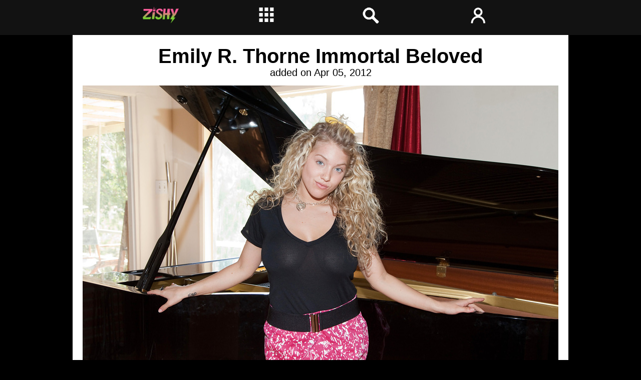

--- FILE ---
content_type: text/html; charset=utf-8
request_url: https://www.zishy.com/albums/90-emily-r-thorne-immortal-beloved
body_size: 11853
content:
<!DOCTYPE html>
<html lang='en'>
<head>
<meta content='text/html; charset=utf-8' http-equiv='Content-Type'>
<title>Emily R. Thorne Immortal Beloved - Zishy</title>
<link href='/favicon.ico' rel='shortcut icon' type='image/x-icon'>
<link href='/favicon-32x32.png' rel='icon' sizes='32x32' type='image/png'>
<link href='/favicon-16x16.png' rel='icon' sizes='16x16' type='image/png'>
<link href='/site.manifest' rel='manifest'>
<link color='#333333' href='/safari-pinned-tab.svg' rel='mask-icon'>
<meta content='#333333' name='msapplication-TileColor'>
<meta content='#333333' name='theme-color'>
<meta content='girls, photos, non-nude, teen, underwear, pretty, public, naughty, upskirt, panties' name='keywords'>
<meta content='Photography featuring provocative images of beautiful girls in everyday environments.' name='description'>

<link href="/stylesheets/application2.css?1768951033" media="screen" rel="stylesheet" type="text/css" />
<link href="/stylesheets/jquery.rating.css?1588361228" media="screen" rel="stylesheet" type="text/css" />
<link href="/stylesheets/photoswipe.css?1729085182" media="screen" rel="stylesheet" type="text/css" />
<script src="/javascripts/jquery-1.9.1.min.js?1435275346" type="text/javascript"></script>
<script src="/javascripts/jquery-ui-1.8.19.custom.min.js?1335500359" type="text/javascript"></script>
<script src="/javascripts/jquery-migrate-1.1.1.min.js?1364075246" type="text/javascript"></script>
<script src="/javascripts/rails.js?1319418431" type="text/javascript"></script>
<script src="/javascripts/balder3.js?1591027290" type="text/javascript"></script>
<script src="/javascripts/jquery.sausage.js?1335498843" type="text/javascript"></script>
<script src="/javascripts/jquery.rating.js?1363280690" type="text/javascript"></script>

<meta content="authenticity_token" name="csrf-param" />
<meta content="bjMJUhw9sjTFY+jpXVuBykEI0Wj2DeSxgjPNgxFzT6w=" name="csrf-token" />
</head>
<body>
<div id='container'>
<div id='content'>
<div id='albumhead'>
<div id='headline' style='text-align:center; margin-top: -10px; padding:5px; line-height: 1.1;'>
<span style='font-weight:bold; font-size:40px;text-decoration:none;white-space: nowrap'>
Emily R. Thorne Immortal Beloved
</span>
<br>
<span style='font-size:20px;'>
 added on 
Apr 05, 2012
</span>
</div>
</div>
<div class='picture' id='multipleimages' style='clear:both'>
<div id='imagebox' style='text-align:center; margin: 10px auto'>
<a href="/uploads/full/Emma R. Thorne Immortal Beloved/full__MG_6822.jpg" class="child" data-pswp-height="1066" data-pswp-width="1600"><img alt="Emily R. Thorne Immortal Beloved - 1" src="/uploads/thumbs/Emma R. Thorne Immortal Beloved/single__MG_6822.jpg?1361201303" title="Emily R. Thorne Immortal Beloved - 1" />
</a></div>
<div id='captionbox' style='padding:8px 28px 15px 20px; text-align:left; display:block'>
<div id="descrip" style="font-size:16px; margin: 20px; ">
I photographed Emma at our friend, Nick's place. He is a classically trained pianist. Emma's seductive curves went well  standing next to his black grand piano. Emma loves music and the movements it inspires for her body.
</div>
</div>
<div id='ziplink' style='text-align:center; padding:5px; min-width:80%'>
<span class='moreof' style='padding:12px; font-weight:bold; background-color: #d9cdef; font-size:20px; margin:0 10px; text-decoration:none'>
<a href="/albums?tag_id=80" style="color:#000; background-color: #d9cdef">#Emily Thorne</a>
</span>
<a href="/login?restrict=1" style="background:none"><img alt="Download120" src="/images/download120.png?1557863933" style="vertical-align:middle; width:8%; height: auto;padding: 0 30px" title="Zip Download" /></a>
<img alt="Commentsbub120" id="commentsbutton" src="/images/commentsbub120.png?1557863919" style="vertical-align:middle; width:8%; height: auto; padding: 0 20px" title="Gallery Comments" />
<a href="/login?restrict=1" style="padding:7px; background:none; margin-right:4px"><img alt="Unheart120" src="/images/unheart120.png?1557864675" style="vertical-align:middle; width:8%; height: auto;padding: 0 20px" title="Add to Favorites" /></a>
</div>
<div id='captionclr' style='clear:both; height:10px; display:block'></div>
<div id='imagebox' style='text-align:center; margin: 10px auto'>
<a href="/uploads/full/Emma R. Thorne Immortal Beloved/full__MG_6762.jpg" class="child" data-pswp-height="1067" data-pswp-width="1600"><img alt="Emily R. Thorne Immortal Beloved - 2" src="/uploads/thumbs/Emma R. Thorne Immortal Beloved/single__MG_6762.jpg?1361201274" title="Emily R. Thorne Immortal Beloved - 2" />
</a></div>
<div id='joincontain' style='height:120px; width:900px; margin: 10px auto'>
<div id='joinbox' style='padding:8px 60px 15px 20px; font-size:2.3em; width: 560px; float:left'>
<a href="/login" style="color:#f06;">SUBSCRIBE</a>
to view the rest of the gallery!
<br>
For more free previews,
<a href="http://www.zishy.com/pages/contact" style="">follow Zishy</a>
</div>
<div id='countbox' style='background-color:#43444b; color: #AAA; text-align: center; font-size:19px; line-height:24px; padding: 16px 0px; width: 200px; float:left'>
<strong style='font-size:3.5em; color:#FFF; '>
20
</strong>
<br>
pics in full gallery
<br>
(3 shown here)
</div>
</div>
<div id='imagebox' style='text-align:center; margin: 10px auto'>
<a href="/uploads/full/Emma R. Thorne Immortal Beloved/full__MG_6731.jpg" class="child" data-pswp-height="1600" data-pswp-width="1066"><img alt="Emily R. Thorne Immortal Beloved - 8" src="/uploads/thumbs/Emma R. Thorne Immortal Beloved/single__MG_6731.jpg?1361201269" title="Emily R. Thorne Immortal Beloved - 8" />
</a></div>
</div>
<div id='joincontain2' style='width:900px; margin: 10px auto; font-size:3em; text-align: center'>
<a href="/login" style="color:#f06;">SUBSCRIBE</a>
to view the full
<strong style='color:#8b8b8b; '>
20
</strong>
photos in this gallery.
</div>
<hr class='seperator'>
<div id='comments'>
<div class='question'>COMMENTS</div>
<strong style='color:#777; font-size:18pt'>
4 user comments to this gallery.
<a href="/login" style="color:#f06;">SUBSCRIBE</a>
to read & post.
</strong>
</div>
<hr class='seperator'>
<div class='question'>
<div class='question' style='margin:0px'>ALSO CHECK OUT ...</div>
<div class='albumcover' style='margin:15px; width: 150px; padding: 0px 20px; float:left'>
<a href="/albums/1198-lara-maiser-euro-training"><img alt="Collection_021_0813251328050328" src="/uploads/thumbs/Lara Maiser Euro Training/collection_021_0813251328050328.jpg?1515437196" /></a>
</div>
<div class='albumcover' style='margin:15px; width: 150px; padding: 0px 20px; float:left'>
<a href="/albums/1811-rose-fessenden-trouble-breathing"><img alt="Collection_015_9438113542121218" src="/uploads/thumbs/Rose Fessenden Trouble Breathing/collection_015_9438113542121218.jpg?1625390008" /></a>
</div>
<div class='albumcover' style='margin:15px; width: 150px; padding: 0px 20px; float:left'>
<a href="/albums/1638-renee-macias-just-say-no"><img alt="Collection_018_21408128111428" src="/uploads/thumbs/Renee Macias Just Say No/collection_018_21408128111428.jpg?1592690293" /></a>
</div>
<div class='albumcover' style='margin:15px; width: 150px; padding: 0px 20px; float:left'>
<a href="/albums/1006-laina-shendoah-the-denver-chills"><img alt="Collection_26_2350330000627" src="/uploads/thumbs/Laina Shendoah the Denver Chills/collection_26_2350330000627.jpg?1482514113" /></a>
</div>
</div>
<script type="module">
  import PhotoSwipeLightbox from '/javascripts/photoswipe-lightbox.js';
  const lightbox = new PhotoSwipeLightbox({
  gallery: '.picture',
  children: 'a.child',
  showHideAnimationType: 'none',
  zoomAnimationDuration: false,
  maxZoomLevel: 2,
  zoom: false,
  bgOpacity: 1.0,
  wheelToZoom: true,
  pswpModule: () => import('/javascripts/photoswipe.js')
  });
  lightbox.init();
</script>
<script src="/javascripts/photoswipe.js?1728759244" type="text/javascript"></script>
<script src="/javascripts/photos.js?1522302200" type="text/javascript"></script>
<script src="/javascripts/photoswipe-lightbox.js?1728759168" type="text/javascript"></script>
<script src="/javascripts/photos.js?1522302200" type="text/javascript"></script>

</div>
<div id='footer'>
<hr class='seperator'>
<a href="/" style="color:#666; text-decoration:none">&copy;
2026
Zach Venice, Inc., Austin, Texas, USA
</a><div id='quote' style='float:right; color: #555'>
<a href="mailto:info@zishy.com" style="color:#999; text-decoration:none">Contact</a>
 | 
<a href="/pages/complaints" style="color:#999; text-decoration:none">Complaints/Removal</a>
 | 
<a href="/pages/affiliates" style="color:#999; text-decoration:none">Webmasters</a>
</div>
</div>
<div id='twitterft' style='clear:both; padding:0; width:100%; text-align:center;margin: 0'>
<a href="http://www.twitter.com/realzishy" style="background:none"><img alt="Tweet" src="/images/tweet.png?1708903588" /></a>
<a href="http://www.instagram.com/zachvenice" style="margin-left:40px; background:none"><img alt="Ig" src="/images/ig.png?1619803897" /></a>
<div id='actionlinks'>

</div>
</div>
</div>
<div id='bottomnav'>
<div id='bottomnavbtns'>
<div class='btm_btn' id='btm_home' onclick='void(0)' style='height:5vh;'>
<img alt='Zishy_small' src='/images/zishy_small.png' style='height:5vh; margin-top:-3px;'>
</div>
<div class='btm_btn' id='btm_burger' onclick='void(0)'>
<img alt='Burger' src='/images/burgerbottom.png'>
</div>
<div class='btm_btn' id='btm_search' onclick='void(0)'>
<img alt='Search' src='/images/searchbottom.png'>
</div>
<div class='btm_btn' id='btm_user' onclick='void(0)'>
<img alt="Only10" src="/images/only10.gif?1666799388" />
</div>
</div>
</div>
<div class='modal' id='myModal2' onclick='void(0)'>
<div id='menuz'>
<span class='close' onclick='void(0)'>&times;</span>
<a href='/random'>
<img alt='blank' src='/images/menu_random.gif'>
</a>
<a href='/?q=top_rated'>
<img alt='Menu_toprated' src='/images/menu_toprated.gif'>
</a>
<a href='/girls'>
<img alt='Menu_modeldirectory' src='/images/menu_modeldirectory.gif'>
</a>
<a href='/?q=with_videos'>
<img alt='Menu_videos' src='/images/menu_videos.gif'>
</a>
<a href='/login'>
<img alt='blank' src='/images/menu_signin.gif'>
</a>
<br>
<a href='/comments'>
<img alt='Menu_comments' src='/images/menu_comments.gif'>
</a>
<a href='/?q=my_favorites'>
<img alt='Menu_myfavorites' src='/images/menu_myfavorites.gif'>
</a>
<a href='/'>
<img alt='Menu_homepage' src='/images/menu_homepage.gif'>
</a>
<a href='/?q=most_favs'>
<img alt='Menu_mostfavorites' src='/images/menu_mostfavorites.gif'>
</a>
<a href='/?order=reverse'>
<img alt='Menu_oldest' src='/images/menu_oldest.gif'>
</a>
<br>
<a href='/about'>
<img alt='Menu_faq' src='/images/menu_faq.gif'>
</a>
<a href='mailto:info@zishy.com'>
<img alt='Menu_mail' src='/images/menu_mail.gif'>
</a>
<a href='/xtras'>
<img alt='Menu_NFT' src='/images/menu_xtra.gif'>
</a>
<a href='https://www.twitter.com/realzishy'>
<img alt='Menu_twitter' src='/images/menu_twitter.gif'>
</a>
<a href='?toggledm=1'>
<img alt='Menu_darkmode' src='/images/menu_darkmode.gif'>
</a>
</div>
</div>
<div class='modal' id='myModal4' onclick='void(0)'>
<div id='searchfrm'>
<span class='close' onclick='void(0)'>&times;</span>
Search for ...
<form action='/albums'>
<input id='searchbox2' name='q' size='20' type='text'>
<input id='go_btn' src='/images/gobtn.png' type='image'>
</form>
</div>
</div>
<script type="text/javascript">

  var _gaq = _gaq || [];
  _gaq.push(['_setAccount', 'UA-26851371-1']);
  _gaq.push(['_trackPageview']);

  (function() {
    var ga = document.createElement('script'); ga.type = 'text/javascript'; ga.async = true;
    ga.src = ('https:' == document.location.protocol ? 'https://ssl' : 'http://www') + '.google-analytics.com/ga.js';
    var s = document.getElementsByTagName('script')[0]; s.parentNode.insertBefore(ga, s);
  })();
</script>
</body>
</html>


--- FILE ---
content_type: text/css
request_url: https://www.zishy.com/stylesheets/jquery.rating.css?1588361228
body_size: 848
content:
/* jQuery.Rating Plugin CSS - http://www.fyneworks.com/jquery/star-rating/ */
div.rating-cancel,div.star-rating{float:left;width:138px;height:124px;text-indent:-999em;cursor:pointer;display:block;background:transparent;overflow:hidden}
div.rating-cancel,div.rating-cancel a{background:url(/images/delete.gif) no-repeat 0 -128px}
div.star-rating,div.star-rating a{background:url(/images/star3.gif) no-repeat 0 0px}
div.rating-cancel a,div.star-rating a{display:block;width:128px;height:100%;background-position:0 0px;border:0}
div.star-rating-on a{background-position:0 -128px!important}
div.star-rating-hover a{background-position:0 -256px}
/* Read Only CSS */
div.star-rating-readonly a{cursor:default !important}
/* Partial Star CSS */
div.star-rating{background:transparent!important;overflow:hidden!important}
/* END jQuery.Rating Plugin CSS */

--- FILE ---
content_type: application/x-javascript
request_url: https://www.zishy.com/javascripts/jquery-migrate-1.1.1.min.js?1364075246
body_size: 7086
content:
/*! jQuery Migrate v1.1.1 | (c) 2005, 2013 jQuery Foundation, Inc. and other contributors | jquery.org/license */
jQuery.migrateMute===void 0&&(jQuery.migrateMute=!0),function(e,t,n){function r(n){o[n]||(o[n]=!0,e.migrateWarnings.push(n),t.console&&console.warn&&!e.migrateMute&&(console.warn("JQMIGRATE: "+n),e.migrateTrace&&console.trace&&console.trace()))}function a(t,a,o,i){if(Object.defineProperty)try{return Object.defineProperty(t,a,{configurable:!0,enumerable:!0,get:function(){return r(i),o},set:function(e){r(i),o=e}}),n}catch(s){}e._definePropertyBroken=!0,t[a]=o}var o={};e.migrateWarnings=[],!e.migrateMute&&t.console&&console.log&&console.log("JQMIGRATE: Logging is active"),e.migrateTrace===n&&(e.migrateTrace=!0),e.migrateReset=function(){o={},e.migrateWarnings.length=0},"BackCompat"===document.compatMode&&r("jQuery is not compatible with Quirks Mode");var i=e("<input/>",{size:1}).attr("size")&&e.attrFn,s=e.attr,u=e.attrHooks.value&&e.attrHooks.value.get||function(){return null},c=e.attrHooks.value&&e.attrHooks.value.set||function(){return n},l=/^(?:input|button)$/i,d=/^[238]$/,p=/^(?:autofocus|autoplay|async|checked|controls|defer|disabled|hidden|loop|multiple|open|readonly|required|scoped|selected)$/i,f=/^(?:checked|selected)$/i;a(e,"attrFn",i||{},"jQuery.attrFn is deprecated"),e.attr=function(t,a,o,u){var c=a.toLowerCase(),g=t&&t.nodeType;return u&&(4>s.length&&r("jQuery.fn.attr( props, pass ) is deprecated"),t&&!d.test(g)&&(i?a in i:e.isFunction(e.fn[a])))?e(t)[a](o):("type"===a&&o!==n&&l.test(t.nodeName)&&t.parentNode&&r("Can't change the 'type' of an input or button in IE 6/7/8"),!e.attrHooks[c]&&p.test(c)&&(e.attrHooks[c]={get:function(t,r){var a,o=e.prop(t,r);return o===!0||"boolean"!=typeof o&&(a=t.getAttributeNode(r))&&a.nodeValue!==!1?r.toLowerCase():n},set:function(t,n,r){var a;return n===!1?e.removeAttr(t,r):(a=e.propFix[r]||r,a in t&&(t[a]=!0),t.setAttribute(r,r.toLowerCase())),r}},f.test(c)&&r("jQuery.fn.attr('"+c+"') may use property instead of attribute")),s.call(e,t,a,o))},e.attrHooks.value={get:function(e,t){var n=(e.nodeName||"").toLowerCase();return"button"===n?u.apply(this,arguments):("input"!==n&&"option"!==n&&r("jQuery.fn.attr('value') no longer gets properties"),t in e?e.value:null)},set:function(e,t){var a=(e.nodeName||"").toLowerCase();return"button"===a?c.apply(this,arguments):("input"!==a&&"option"!==a&&r("jQuery.fn.attr('value', val) no longer sets properties"),e.value=t,n)}};var g,h,v=e.fn.init,m=e.parseJSON,y=/^(?:[^<]*(<[\w\W]+>)[^>]*|#([\w\-]*))$/;e.fn.init=function(t,n,a){var o;return t&&"string"==typeof t&&!e.isPlainObject(n)&&(o=y.exec(t))&&o[1]&&("<"!==t.charAt(0)&&r("$(html) HTML strings must start with '<' character"),n&&n.context&&(n=n.context),e.parseHTML)?v.call(this,e.parseHTML(e.trim(t),n,!0),n,a):v.apply(this,arguments)},e.fn.init.prototype=e.fn,e.parseJSON=function(e){return e||null===e?m.apply(this,arguments):(r("jQuery.parseJSON requires a valid JSON string"),null)},e.uaMatch=function(e){e=e.toLowerCase();var t=/(chrome)[ \/]([\w.]+)/.exec(e)||/(webkit)[ \/]([\w.]+)/.exec(e)||/(opera)(?:.*version|)[ \/]([\w.]+)/.exec(e)||/(msie) ([\w.]+)/.exec(e)||0>e.indexOf("compatible")&&/(mozilla)(?:.*? rv:([\w.]+)|)/.exec(e)||[];return{browser:t[1]||"",version:t[2]||"0"}},e.browser||(g=e.uaMatch(navigator.userAgent),h={},g.browser&&(h[g.browser]=!0,h.version=g.version),h.chrome?h.webkit=!0:h.webkit&&(h.safari=!0),e.browser=h),a(e,"browser",e.browser,"jQuery.browser is deprecated"),e.sub=function(){function t(e,n){return new t.fn.init(e,n)}e.extend(!0,t,this),t.superclass=this,t.fn=t.prototype=this(),t.fn.constructor=t,t.sub=this.sub,t.fn.init=function(r,a){return a&&a instanceof e&&!(a instanceof t)&&(a=t(a)),e.fn.init.call(this,r,a,n)},t.fn.init.prototype=t.fn;var n=t(document);return r("jQuery.sub() is deprecated"),t},e.ajaxSetup({converters:{"text json":e.parseJSON}});var b=e.fn.data;e.fn.data=function(t){var a,o,i=this[0];return!i||"events"!==t||1!==arguments.length||(a=e.data(i,t),o=e._data(i,t),a!==n&&a!==o||o===n)?b.apply(this,arguments):(r("Use of jQuery.fn.data('events') is deprecated"),o)};var j=/\/(java|ecma)script/i,w=e.fn.andSelf||e.fn.addBack;e.fn.andSelf=function(){return r("jQuery.fn.andSelf() replaced by jQuery.fn.addBack()"),w.apply(this,arguments)},e.clean||(e.clean=function(t,a,o,i){a=a||document,a=!a.nodeType&&a[0]||a,a=a.ownerDocument||a,r("jQuery.clean() is deprecated");var s,u,c,l,d=[];if(e.merge(d,e.buildFragment(t,a).childNodes),o)for(c=function(e){return!e.type||j.test(e.type)?i?i.push(e.parentNode?e.parentNode.removeChild(e):e):o.appendChild(e):n},s=0;null!=(u=d[s]);s++)e.nodeName(u,"script")&&c(u)||(o.appendChild(u),u.getElementsByTagName!==n&&(l=e.grep(e.merge([],u.getElementsByTagName("script")),c),d.splice.apply(d,[s+1,0].concat(l)),s+=l.length));return d});var Q=e.event.add,x=e.event.remove,k=e.event.trigger,N=e.fn.toggle,C=e.fn.live,S=e.fn.die,T="ajaxStart|ajaxStop|ajaxSend|ajaxComplete|ajaxError|ajaxSuccess",M=RegExp("\\b(?:"+T+")\\b"),H=/(?:^|\s)hover(\.\S+|)\b/,A=function(t){return"string"!=typeof t||e.event.special.hover?t:(H.test(t)&&r("'hover' pseudo-event is deprecated, use 'mouseenter mouseleave'"),t&&t.replace(H,"mouseenter$1 mouseleave$1"))};e.event.props&&"attrChange"!==e.event.props[0]&&e.event.props.unshift("attrChange","attrName","relatedNode","srcElement"),e.event.dispatch&&a(e.event,"handle",e.event.dispatch,"jQuery.event.handle is undocumented and deprecated"),e.event.add=function(e,t,n,a,o){e!==document&&M.test(t)&&r("AJAX events should be attached to document: "+t),Q.call(this,e,A(t||""),n,a,o)},e.event.remove=function(e,t,n,r,a){x.call(this,e,A(t)||"",n,r,a)},e.fn.error=function(){var e=Array.prototype.slice.call(arguments,0);return r("jQuery.fn.error() is deprecated"),e.splice(0,0,"error"),arguments.length?this.bind.apply(this,e):(this.triggerHandler.apply(this,e),this)},e.fn.toggle=function(t,n){if(!e.isFunction(t)||!e.isFunction(n))return N.apply(this,arguments);r("jQuery.fn.toggle(handler, handler...) is deprecated");var a=arguments,o=t.guid||e.guid++,i=0,s=function(n){var r=(e._data(this,"lastToggle"+t.guid)||0)%i;return e._data(this,"lastToggle"+t.guid,r+1),n.preventDefault(),a[r].apply(this,arguments)||!1};for(s.guid=o;a.length>i;)a[i++].guid=o;return this.click(s)},e.fn.live=function(t,n,a){return r("jQuery.fn.live() is deprecated"),C?C.apply(this,arguments):(e(this.context).on(t,this.selector,n,a),this)},e.fn.die=function(t,n){return r("jQuery.fn.die() is deprecated"),S?S.apply(this,arguments):(e(this.context).off(t,this.selector||"**",n),this)},e.event.trigger=function(e,t,n,a){return n||M.test(e)||r("Global events are undocumented and deprecated"),k.call(this,e,t,n||document,a)},e.each(T.split("|"),function(t,n){e.event.special[n]={setup:function(){var t=this;return t!==document&&(e.event.add(document,n+"."+e.guid,function(){e.event.trigger(n,null,t,!0)}),e._data(this,n,e.guid++)),!1},teardown:function(){return this!==document&&e.event.remove(document,n+"."+e._data(this,n)),!1}}})}(jQuery,window);
//@ sourceMappingURL=dist/jquery-migrate.min.map

--- FILE ---
content_type: application/x-javascript
request_url: https://www.zishy.com/javascripts/rails.js?1319418431
body_size: 4779
content:
jQuery(function ($) {
    var csrf_token = $('meta[name=csrf-token]').attr('content'),
        csrf_param = $('meta[name=csrf-param]').attr('content');

    $.fn.extend({
        /**
         * Triggers a custom event on an element and returns the event result
         * this is used to get around not being able to ensure callbacks are placed
         * at the end of the chain.
         *
         * TODO: deprecate with jQuery 1.4.2 release, in favor of subscribing to our
         *       own events and placing ourselves at the end of the chain.
         */
        triggerAndReturn: function (name, data) {
            var event = new $.Event(name);
            this.trigger(event, data);

            return event.result !== false;
        },

        /**
         * Handles execution of remote calls firing overridable events along the way
         */
        callRemote: function () {
            var el      = this,
                method  = el.attr('method') || el.attr('data-method') || 'GET',
                url     = el.attr('action') || el.attr('href'),
                dataType  = el.attr('data-type')  || 'script';

            if (url === undefined) {
              throw "No URL specified for remote call (action or href must be present).";
            } else {
                if (el.triggerAndReturn('ajax:before')) {
                    var data = el.is('form') ? el.serializeArray() : [];
                    $.ajax({
                        url: url,
                        data: data,
                        dataType: dataType,
                        type: method.toUpperCase(),
                        beforeSend: function (xhr) {
                            el.trigger('ajax:loading', xhr);
                        },
                        success: function (data, status, xhr) {
                            el.trigger('ajax:success', [data, status, xhr]);
                        },
                        complete: function (xhr) {
                            el.trigger('ajax:complete', xhr);
                        },
                        error: function (xhr, status, error) {
                            el.trigger('ajax:failure', [xhr, status, error]);
                        }
                    });
                }

                el.trigger('ajax:after');
            }
        }
    });

    /**
     *  confirmation handler
     */
    $('a[data-confirm],input[data-confirm]').live('click', function () {
        var el = $(this);
        if (el.triggerAndReturn('confirm')) {
            if (!confirm(el.attr('data-confirm'))) {
                return false;
            }
        }
    });


    /**
     * remote handlers
     */
    $('form[data-remote]').live('submit', function (e) {
        $(this).callRemote();
        e.preventDefault();
    });

    $('a[data-remote],input[data-remote]').live('click', function (e) {
        $(this).callRemote();
        e.preventDefault();
    });

    $('a[data-method]:not([data-remote])').live('click', function (e){
        var link = $(this),
            href = link.attr('href'),
            method = link.attr('data-method'),
            form = $('<form method="post" action="'+href+'"></form>'),
            metadata_input = '<input name="_method" value="'+method+'" type="hidden" />';

        if (csrf_param != null && csrf_token != null) {
          metadata_input += '<input name="'+csrf_param+'" value="'+csrf_token+'" type="hidden" />';
        }

        form.hide()
            .append(metadata_input)
            .appendTo('body');

        e.preventDefault();
        form.submit();
    });

    /**
     * disable-with handlers
     */
    var disable_with_input_selector           = 'input[data-disable-with]';
    var disable_with_form_remote_selector     = 'form[data-remote]:has('       + disable_with_input_selector + ')';
    var disable_with_form_not_remote_selector = 'form:not([data-remote]):has(' + disable_with_input_selector + ')';

    var disable_with_input_function = function () {
        $(this).find(disable_with_input_selector).each(function () {
            var input = $(this);
            input.data('enable-with', input.val())
                .attr('value', input.attr('data-disable-with'))
                .attr('disabled', 'disabled');
        });
    };

    $(disable_with_form_remote_selector).live('ajax:before', disable_with_input_function);
    $(disable_with_form_not_remote_selector).live('submit', disable_with_input_function);

    $(disable_with_form_remote_selector).live('ajax:complete', function () {
        $(this).find(disable_with_input_selector).each(function () {
            var input = $(this);
            input.removeAttr('disabled')
                 .val(input.data('enable-with'));
        });
    });

});

--- FILE ---
content_type: application/x-javascript
request_url: https://www.zishy.com/javascripts/photos.js?1522302200
body_size: 2475
content:
jQuery(function($){
$("#fullimage").load(function(){
  if(getCookie("resize")==1) {resize();}
 });
})
$('#desclicker,#descloser').click(function() {
  $('#despanel').toggle();
  });
$(document).keydown(function(e){
    if (e.keyCode == 39) { 
       redirect = document.getElementById('nextlink').href;
       document.location.href = redirect;
       return false;
    }
});
$(document).keydown(function(e){
    if (e.keyCode == 37) { 
       redirect = document.getElementById('prevlink').href;
       document.location.href = redirect;
       return false;
    }
});
$('#zoom').click(function() {
  var newcookieval = 1;
  if ($("#fullimage").height() < 950 && $("#fullimage").width() < 950){
	$("#fullimage").css("width", "auto").css("height", "auto");
  	newcookieval = 0;}
  else{resize();}
  setCookie("resize", newcookieval, 365);
  });
resize = function() {
    var maxH = $("#fullimage").height();
    var maxW = $("#fullimage").width();

    $("#fullimage").css("width", "auto").css("height", "auto"); // Remove existing CSS
    $("#fullimage").removeAttr("width").removeAttr("height"); // Remove HTML attributes   

    var origSizeW = $("#fullimage").width();
    var origSizeH = $("#fullimage").height();
    var ratioVt=(origSizeW/origSizeH);
    var ratioHz=(origSizeH/origSizeW);
    var screenSizeW = $(window).width();
    var screenSizeH = $(window).height()-37;

    if (origSizeW>=origSizeH){

     var newHeight = Math.round(screenSizeW*ratioHz);
     if (newHeight <= screenSizeH && newHeight < maxH){
      $("#fullimage").css("width", screenSizeW); // Set new width
      $("#fullimage").css("height", newHeight);
      }
     else if (screenSizeH < maxH){
      $("#fullimage").css("height", screenSizeH);
      }

    }
    else if(screenSizeH < maxH){
    $("#fullimage").css("height", screenSizeH); // Set new height
    }
  };
function setCookie(name,value,days) {
    if (days) {
        var date = new Date();
        date.setTime(date.getTime()+(days*24*60*60*1000));
        var expires = "; expires="+date.toGMTString();
    }
    else var expires = "";
    document.cookie = name+"="+value+expires+"; path=/";
}

function getCookie(name) {
    var nameEQ = name + "=";
    var ca = document.cookie.split(';');
    for(var i=0;i < ca.length;i++) {
        var c = ca[i];
        while (c.charAt(0)==' ') c = c.substring(1,c.length);
        if (c.indexOf(nameEQ) == 0) return c.substring(nameEQ.length,c.length);
    }
    return null;
}

